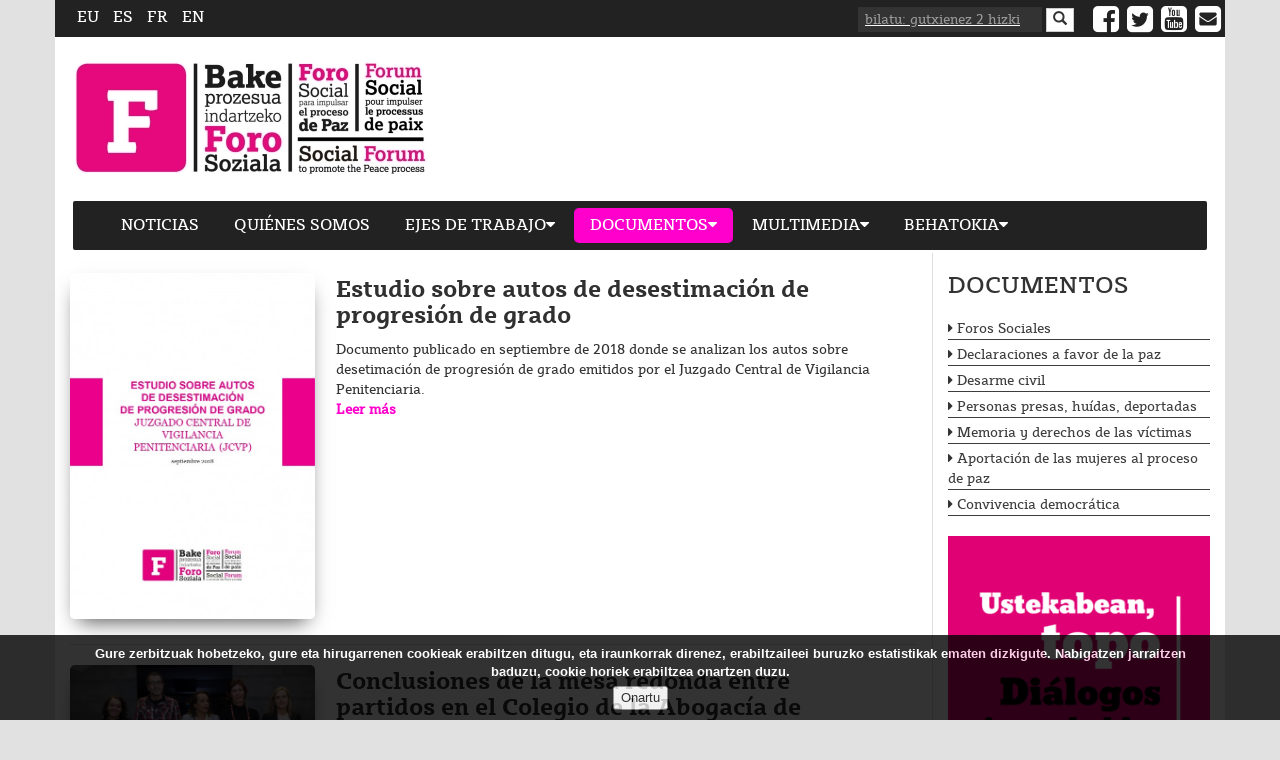

--- FILE ---
content_type: text/html; charset=UTF-8
request_url: http://forosoziala.eus/es/seccion/personas-presas-huidas-deportadas
body_size: 5338
content:
<!DOCTYPE html>

<html lang="eu">

<head>

    <meta charset="utf-8">
    <meta http-equiv="X-UA-Compatible" content="IE=edge">
    <meta name="viewport" content="width=device-width, initial-scale=1">
    <meta name="_token" content="r4kPE8fGiIXcLkvXfFoT9EjIFU9AKDjv011wejbt" />
    <meta name="author" content="Foro Soziala">
    <meta name="description" content="Foro Soziala, Foro Social">
    <meta name="keywords" content="Foro Soziala, bakea, paz, Foro Social">

    
    <link rel="icon" type="image/png" href="/img/favicon.png">

    <title>Foro Soziala </title>

    <!-- Fonts -->
    <link href="http://fonts.googleapis.com/css?family=Cabin:400,400italic,600,600italic,700,700italic" rel="stylesheet">
    <link href="http://fonts.googleapis.com/css?family=Lato:400,400italic,700,700italic" rel="stylesheet">
    <link href="/libs/fontawesome/css/font-awesome.min.css" rel="stylesheet">

    <!-- Styles -->
    <link href="/libs/bootstrap/dist/css/bootstrap.min.css" rel="stylesheet">
    <link href="/libs/fullcalendar/dist/fullcalendar.min.css" rel="stylesheet">
    <link href="/libs/jquery-colorbox/example1/colorbox.css" rel="stylesheet">
    <link href="/css/sybilla_webfontkit/sybilla.css" rel="stylesheet">
    <link href="/css/frontend.css" rel="stylesheet">

    <!--[if lt IE 9]>
        <script src="https://oss.maxcdn.com/html5shiv/3.7.2/html5shiv.min.js"></script>
        <script src="https://oss.maxcdn.com/respond/1.4.2/respond.min.js"></script>
    <![endif]-->
    <script src='https://www.google.com/recaptcha/api.js'></script>
</head>

<body>


<div class="container">
            <div class="navbar navbar-inverse row" style="margin-bottom: 0;background: #222" role="navigation">
        <div class="navbar-header">
            <button type="button" class="navbar-toggle" data-toggle="collapse" data-target="#navbar-collapse-1">
                <span class="sr-only">Abrir men&uacute;</span>
                <span class="icon-bar"></span>
                <span class="icon-bar"></span>
                <span class="icon-bar"></span>
            </button>
            <button class="hidden-md hidden-lg visible-sm visible-xs pull-right search-button"  data-toggle="modal" data-target="#search-modal"><i class="fa fa-search"></i></button>

            <ul class="nav navbar-nav navbar-left hidden-md hidden-lg visible-xs visible-sm lang-switcher">
                
            <li><a href="http://forosoziala.eus/eu/">EU</a></li>
            <li><a href="http://forosoziala.eus/es/seccion/personas-presas-huidas-deportadas">ES</a></li>
            <li><a href="http://forosoziala.eus/fr/">FR</a></li>
            <li><a href="http://forosoziala.eus/en/">EN</a></li>
                </ul>
        </div>

        <div class="navbar-collapse collapse" id="navbar-collapse-1">
            <ul class="nav navbar-nav navbar-left hidden-sm hidden-xs">
                
            <li><a href="http://forosoziala.eus/eu/">EU</a></li>
            <li><a href="http://forosoziala.eus/es/seccion/personas-presas-huidas-deportadas">ES</a></li>
            <li><a href="http://forosoziala.eus/fr/">FR</a></li>
            <li><a href="http://forosoziala.eus/en/">EN</a></li>
                </ul>
            <ul class="nav navbar-nav" id="pages-top-menu">
                            </ul>


            <ul class="nav navbar-nav navbar-right" id="menu-social-buttons">

                <li class="visible-md visible-lg hidden-sm hidden-xs">
                    <form role="search" class="navbar-form navbar-left" accept-charset="UTF-8" action="http://forosoziala.eus/es/buscar" method="GET">
                        <div class="form-group">
                            <input type="text" name="term" min="2" placeholder="bilatu: gutxienez 2 hizki" class="form-control">
                        </div>
                        <button class="btn btn-default" type="submit"><span class="glyphicon glyphicon-search"></span></button>
                    </form>
                </li>



                <li class="hidden-sm hidden-xs"><a target="_blank"  href="https://www.facebook.com/Foro-Soziala-Foro-Social-130530834174952/"><i class="fa fa-facebook-square fa-1-9x social-fb"></i></a></li>

    <li class="hidden-sm hidden-xs"><a target="_blank"  href="https://twitter.com/forosoziala"><i class="fa fa-twitter-square fa-1-9x social-tw"></i></a></li>

    <li class="hidden-sm hidden-xs"><a target="_blank"  href="https://www.youtube.com/channel/UC_hO_X69zqEXdABFTmf-KwA"><i class="fa fa-youtube-square fa-1-9x social-yt"></i></a></li>

    <li class="hidden-sm hidden-xs"><a  href="mailto:info@forosoziala.eus"><i class="fa fa-envelope-square fa-1-9x social-em"></i></a></li>

            </ul>
        </div>
        <!--/.nav-collapse -->
</div><!--/ navbar -->
            <div class="row header-image" >
    <a href="http://forosoziala.eus"><img src="http://forosoziala.eus/img/header.jpg" class="img-responsive" /></a>
        </div>
            <nav class="navbar navbar-inverse navbar-mainmenu row" role="navigation">

        <ul class="hidden-md hidden-lg mobile-social-buttons">
                            <li><a target="_blank"  href="https://www.facebook.com/Foro-Soziala-Foro-Social-130530834174952/"><i class="fa fa-facebook-square social-fb"></i></a></li>
            
                            <li><a target="_blank"  href="https://twitter.com/forosoziala"><i class="fa fa-twitter-square  social-tw"></i></a></li>
            
                            <li><a target="_blank"  href="https://www.youtube.com/channel/UC_hO_X69zqEXdABFTmf-KwA"><i class="fa fa-youtube-square social-yt"></i></a></li>
            
                            <li><a  href="mailto:info@forosoziala.eus"><i class="fa fa-envelope-square  social-em"></i></a></li>
            

        </ul>


        <div class="navbar-header">
            <button type="button" class="navbar-toggle" data-toggle="collapse" data-target="#navbar-collapse-2">
                <span class="sr-only">Nabegazioa ireki</span>
                <span class="icon-bar"></span>
                <span class="icon-bar"></span>
                <span class="icon-bar"></span>
            </button>
        </div>

        <div class="collapse navbar-collapse" id="navbar-collapse-2">

            <ul class="nav navbar-nav atalen-menua">
                                                            <li>
                            <a class="menuko-atal " href="http://forosoziala.eus/es/seccion/noticias">
                                Noticias
                            </a></li>
                                                                                <li>
                            <a class="menuko-atal " href="http://forosoziala.eus/es/pagina/quienes-somos">
                                Qui&eacute;nes somos
                            </a></li>
                                                                                <li class="dropdown">
                            <a  class="dropdown-toggle menuko-atal " data-toggle="dropdown" href="#">
                                Ejes de trabajo<i class="fa fa-caret-down"></i>
                            </a>
                            <ul class="dropdown-menu dropdown-user">
                                                                    <li><a  href="http://forosoziala.eus/es/seccion/desarme-desmovilizacion-y-reintegracion-ddr">Desarme, desmovilizaci&oacute;n y reintegraci&oacute;n (DDR)</a></li>
                                                                    <li><a  href="http://forosoziala.eus/es/seccion/convivencia-y-memoria">Memoria y derechos de las v&iacute;ctimas</a></li>
                                                                    <li><a  href="http://forosoziala.eus/es/seccion/personas-presas-huidas-y-deportadas">Personas presas, hu&iacute;das y deportadas</a></li>
                                                                    <li><a  href="http://forosoziala.eus/es/seccion/contribucion-de-las-mujeres-al-proceso-de-paz">Contribuci&oacute;n de las mujeres al proceso de paz</a></li>
                                                                    <li><a  href="http://forosoziala.eus/es/seccion/aprender-de-otras-experiencias">Aprender de otras experiencias</a></li>
                                                            </ul>
                        </li>
                                                                                <li class="dropdown">
                            <a  class="dropdown-toggle menuko-atal  active " data-toggle="dropdown" href="#">
                                Documentos<i class="fa fa-caret-down"></i>
                            </a>
                            <ul class="dropdown-menu dropdown-user">
                                                                    <li><a  href="http://forosoziala.eus/es/seccion/foros-sociales">Foros Sociales</a></li>
                                                                    <li><a  href="http://forosoziala.eus/es/seccion/declaraciones-a-favor-de-la-paz">Declaraciones a favor de la paz</a></li>
                                                                    <li><a  href="http://forosoziala.eus/es/seccion/desarme">Desarme civil</a></li>
                                                                    <li><a  href="http://forosoziala.eus/es/seccion/personas-presas-huidas-deportadas">Personas presas, hu&iacute;das, deportadas</a></li>
                                                                    <li><a  href="http://forosoziala.eus/es/seccion/memoria-derechos-de-las-victimas">Memoria y derechos de las v&iacute;ctimas</a></li>
                                                                    <li><a  href="http://forosoziala.eus/es/seccion/aportacion-de-las-mujeres-al-proceso-de-paz-1"> Aportaci&oacute;n de las mujeres al proceso de paz</a></li>
                                                                    <li><a  href="http://forosoziala.eus/es/seccion/convivencia-democratica">Convivencia democr&aacute;tica</a></li>
                                                            </ul>
                        </li>
                                                                                <li class="dropdown">
                            <a  class="dropdown-toggle menuko-atal " data-toggle="dropdown" href="#">
                                Multimedia<i class="fa fa-caret-down"></i>
                            </a>
                            <ul class="dropdown-menu dropdown-user">
                                                                    <li><a  href="http://forosoziala.eus/es/seccion/fotografias">Fotograf&iacute;as</a></li>
                                                                    <li><a  href="http://forosoziala.eus/es/seccion/videos">V&iacute;deos</a></li>
                                                            </ul>
                        </li>
                                                                                <li class="dropdown">
                            <a  class="dropdown-toggle menuko-atal " data-toggle="dropdown" href="#">
                                Behatokia<i class="fa fa-caret-down"></i>
                            </a>
                            <ul class="dropdown-menu dropdown-user">
                                                                    <li><a  href="http://forosoziala.eus/es/seccion/datos">Datos</a></li>
                                                                    <li><a  href="http://forosoziala.eus/es/seccion/informes-de-juristas">Informes de juristas</a></li>
                                                                    <li><a  href="http://forosoziala.eus/es/seccion/autos">Autos</a></li>
                                                                    <li><a  href="http://forosoziala.eus/es/seccion/publicaciones">Publicaciones</a></li>
                                                            </ul>
                        </li>
                                                </ul>

        </div>
    </nav>


            <div class="row"><!-- all contents wrapper -->

                <div class="col-md-9 main-block">
                    

    <!-- List template -->

    <div class="contents-block">

                
                    <div class="row">
                                    <div class="col-md-12 p-l-0">
                        <div class="col-md-12 p-l-0">
                                                            <div class="image-content">
                                    <img src="http://forosoziala.eus/files/posts/2020/thumbnails/horizontal-583c34050ef2b8568ead83eaed61da99estudio-sobre-autos-de-desestimacion-de-progresion-de-grado-copia-page-0001jpg.jpg" alt="ESTUDIO SOBRE AUTOS DE DESESTIMACI&Oacute;N DE PROGRESI&Oacute;N DE GRADO copia_page-0001.jpg" width="30%" class="section-main-image">
                                </div>
                            <h3><a href="http://forosoziala.eus/es/estudio-sobre-autos-de-desestimacion-de-progresion-de-grado-1-2">Estudio sobre autos de desestimaci&oacute;n de progresi&oacute;n de grado</a></h3>
                            <p>Documento publicado en septiembre de 2018 donde se analizan los autos sobre desetimación de progresión de grado emitidos por el Juzgado Central de Vigilancia Penitenciaria.<br/><a class="read-more" href="http://forosoziala.eus/es/estudio-sobre-autos-de-desestimacion-de-progresion-de-grado-1-2">Leer más</a></p>
                        </div>
                    </div>
                
            </div>

                    <div class="row">
                                    <div class="col-md-12 p-l-0">
                        <div class="col-md-12 p-l-0">
                                                            <div class="image-content">
                                    <img src="http://forosoziala.eus/files/posts/2020/thumbnails/horizontal-1aaf063b3d6358938fda212417f31ed9img75jpg.jpg" alt="img75.jpg" width="30%" class="section-main-image">
                                </div>
                            <h3><a href="http://forosoziala.eus/es/conclusiones-de-la-mesa-redonda-entre-partidos-en-el-colegio-de-la-abogacia-de-bizkaia">Conclusiones de la mesa redonda entre partidos en el Colegio de la Abogac&iacute;a de Bizkaia</a></h3>
                            <p>Documento que recoge los consensos y disensos detectados en la mesa redonda celebrada el 20 de noviembre del 2018  entre las y los representantes  de los partidos EAJ-PNV, EH Bildu, Elkarrekin Podemos y PSE-EE sobre política penitenciaria.<br/><a class="read-more" href="http://forosoziala.eus/es/conclusiones-de-la-mesa-redonda-entre-partidos-en-el-colegio-de-la-abogacia-de-bizkaia">Leer más</a></p>
                        </div>
                    </div>
                
            </div>

                    <div class="row">
                                    <div class="col-md-12 p-l-0">
                        <div class="col-md-12 p-l-0">
                                                            <div class="image-content">
                                    <img src="http://forosoziala.eus/files/posts/2020/thumbnails/horizontal-fb067915425302e0cdaf15843e5795c9img-3909-minjpg.jpg" alt="IMG_3909-min.JPG" width="30%" class="section-main-image">
                                </div>
                            <h3><a href="http://forosoziala.eus/es/ponencia-sobre-la-reintegracion-en-el-caso-vasco-presentada-en-la-conferencia-semana-de-la-paz-de-ginebra">Ponencia sobre la reintegraci&oacute;n en el caso vasco presentada en la conferencia Semana de la Paz de Ginebra</a></h3>
                            <p>Ponencia presentada el 4 de noviembre del 2019 en la mesa redonda “Viajes a la paz: la reintegración de ex combatientes en Europa y más allá”, organizada por el Programa de Naciones Unidas para el Desarrollo, durante la Semana de la Paz de Ginebra, que se organiza anualmente en la sede de las Naciones Unidas.<br/><a class="read-more" href="http://forosoziala.eus/es/ponencia-sobre-la-reintegracion-en-el-caso-vasco-presentada-en-la-conferencia-semana-de-la-paz-de-ginebra">Leer más</a></p>
                        </div>
                    </div>
                
            </div>

                    <div class="row">
                                    <div class="col-md-12 p-l-0">
                        <div class="col-md-12 p-l-0">
                                                            <div class="image-content">
                                    <img src="http://forosoziala.eus/files/posts/2020/thumbnails/horizontal-b4a2c32642d00bb6a0df104272220795informe-periodo-07-2018-11-2019-pages-to-jpg-0001jpg.jpg" alt="Informe Periodo 07 2018- 11 2019_pages-to-jpg-0001.jpg" width="30%" class="section-main-image">
                                </div>
                            <h3><a href="http://forosoziala.eus/es/avances-atascos-y-retrocesos-en-politica-penitenciaria">Avances, atascos y retrocesos en pol&iacute;tica penitenciaria</a></h3>
                            <p>Informe que recoge los datos relativos al periodo julio 2018-noviembre 2019<br/><a class="read-more" href="http://forosoziala.eus/es/avances-atascos-y-retrocesos-en-politica-penitenciaria">Leer más</a></p>
                        </div>
                    </div>
                
            </div>

                    <div class="row">
                                    <div class="col-md-12 p-l-0">
                        <div class="col-md-12 p-l-0">
                                                            <div class="image-content">
                                    <img src="http://forosoziala.eus/files/posts/2020/thumbnails/horizontal-7401a540fffc6c785760e92b26a04d26unnamedjpg.jpg" alt="unnamed.jpg" width="30%" class="section-main-image">
                                </div>
                            <h3><a href="http://forosoziala.eus/es/articulo-el-covid-19-es-una-cuestion-de-derechos-humanos-en-las-carceles">Art&iacute;culo: &ldquo;El Covid-19 es una cuesti&oacute;n de derechos humanos en las c&aacute;rceles&rdquo;</a></h3>
                            <p>Artículo firmado por 98 personalidades a nivel internacional el 18 de mayo del 2020 reclamando la puesta en libertad humanitaria de las personas presas más vulnerables.<br/><a class="read-more" href="http://forosoziala.eus/es/articulo-el-covid-19-es-una-cuestion-de-derechos-humanos-en-las-carceles">Leer más</a></p>
                        </div>
                    </div>
                
            </div>

                    <div class="row">
                                    <div class="col-md-12 p-l-0">
                        <div class="col-md-12 p-l-0">
                                                            <div class="image-content">
                                    <img src="http://forosoziala.eus/files/posts/2020/thumbnails/horizontal-1267ee0a3b3a54d3786067ce8d8f7e65ee50a966eba5eed114932739c48a216fcav-texto-sindicatos-13-06-2018pdf-page-0001jpg.jpg" alt="ee50a966eba5eed114932739c48a216fcav-texto-sindicatos-13-06-2018pdf_page-0001.jpg" width="30%" class="section-main-image">
                                </div>
                            <h3><a href="http://forosoziala.eus/es/declaraciones-de-los-sindicatos">Declaraciones de los sindicatos</a></h3>
                            <p>Declaraciones suscritas por los sindicatos de la CAV y Navarra reclamando el fin de la excepcionalidad penitenciaria<br/><a class="read-more" href="http://forosoziala.eus/es/declaraciones-de-los-sindicatos">Leer más</a></p>
                        </div>
                    </div>
                
            </div>

                    <div class="row">
                                    <div class="col-md-12 p-l-0">
                        <div class="col-md-12 p-l-0">
                                                            <div class="image-content">
                                    <img src="http://forosoziala.eus/files/posts/2021/thumbnails/horizontal-48f6e59f7512f56eb8506cfa3d45c7a73b50fb0bca2635ee9fc769edf9baa620analisis-personas-presos-castpdf-page-0001jpg.jpg" alt="3b50fb0bca2635ee9fc769edf9baa620analisis-personas-presos-castpdf_page-0001.jpg" width="30%" class="section-main-image">
                                </div>
                            <h3><a href="http://forosoziala.eus/es/analisis-sobre-avances-bloqueos-y-retrocesos-en-la-resolucion-de-la-cuestion-de-las-personas-presas-1">An&aacute;lisis sobre avances, bloqueos y retrocesos en la resoluci&oacute;n de la cuesti&oacute;n de las personas presas</a></h3>
                            <p>Documento presentado en enero de 2021.<br/><a class="read-more" href="http://forosoziala.eus/es/analisis-sobre-avances-bloqueos-y-retrocesos-en-la-resolucion-de-la-cuestion-de-las-personas-presas-1">Leer más</a></p>
                        </div>
                    </div>
                
            </div>

                    <div class="row">
                                    <div class="col-md-12 p-l-0">
                        <div class="col-md-12 p-l-0">
                                                            <div class="image-content">
                                    <img src="http://forosoziala.eus/files/posts/2021/thumbnails/horizontal-62714958e7bfaf61d6050520bd7f85e2informe-cas-page-0001jpg.jpg" alt="Informe_CAS_page-0001.jpg" width="30%" class="section-main-image">
                                </div>
                            <h3><a href="http://forosoziala.eus/es/balance-de-la-primera-fase-del-cambio-de-politica-penitenciaria">Balance de la primera fase del cambio de pol&iacute;tica penitenciaria</a></h3>
                            <p>Informe publicado el 31 de mayo de 2021.<br/><a class="read-more" href="http://forosoziala.eus/es/balance-de-la-primera-fase-del-cambio-de-politica-penitenciaria">Leer más</a></p>
                        </div>
                    </div>
                
            </div>

        
        <div class="clearfix"></div>

    </div>

<!-- Grid template -->

    <p></p>




                </div>

                <div class="col-md-3 sidebar-block">
                                            <h3>DOCUMENTOS</h3>
<ul class="right-menu-list">
        <li>
        <i class="fa fa-caret-right"></i>
        <a href="http://forosoziala.eus/es/seccion/foros-sociales">Foros Sociales</a>
                <ul class="right-submenu-list">
                    </ul>
            </li>
        <li>
        <i class="fa fa-caret-right"></i>
        <a href="http://forosoziala.eus/es/seccion/declaraciones-a-favor-de-la-paz">Declaraciones a favor de la paz</a>
                <ul class="right-submenu-list">
                    </ul>
            </li>
        <li>
        <i class="fa fa-caret-right"></i>
        <a href="http://forosoziala.eus/es/seccion/desarme">Desarme civil</a>
                <ul class="right-submenu-list">
                    </ul>
            </li>
        <li>
        <i class="fa fa-caret-right"></i>
        <a href="http://forosoziala.eus/es/seccion/personas-presas-huidas-deportadas">Personas presas, hu&iacute;das, deportadas</a>
                <ul class="right-submenu-list">
                    </ul>
            </li>
        <li>
        <i class="fa fa-caret-right"></i>
        <a href="http://forosoziala.eus/es/seccion/memoria-derechos-de-las-victimas">Memoria y derechos de las v&iacute;ctimas</a>
                <ul class="right-submenu-list">
                    </ul>
            </li>
        <li>
        <i class="fa fa-caret-right"></i>
        <a href="http://forosoziala.eus/es/seccion/aportacion-de-las-mujeres-al-proceso-de-paz-1"> Aportaci&oacute;n de las mujeres al proceso de paz</a>
                <ul class="right-submenu-list">
                    </ul>
            </li>
        <li>
        <i class="fa fa-caret-right"></i>
        <a href="http://forosoziala.eus/es/seccion/convivencia-democratica">Convivencia democr&aacute;tica</a>
                <ul class="right-submenu-list">
                    </ul>
            </li>
    </ul>
                    

                        <!-- Banner -->
        <div class="widget-wrapper">
            <a href="http://forosoziala.eus/es/seccion/dialogos-improbables" target="_blank"><img src="http://forosoziala.eus/files/documents/2021/0e6a85a8b65d1e18f83978e27be39bd5ustekabean-topo-elebgif.gif" width="100%"></a>
        </div>

    
    
    
    
    
    
    
        

    
            <!-- Banner -->
        <div class="widget-wrapper">
            <a href="https://justiziafeminista.eus/" target="_blank"><img src="http://forosoziala.eus/files/documents/2020/6a9900569adb4754a514f3183999bf4dgogoetabide-feminista-casgif.gif" width="100%"></a>
        </div>

    
    
    
    
    
    
    
        

    
            <!-- Banner -->
        <div class="widget-wrapper">
            <a href="http://forosoziala.eus/es/seccion/foro-social-de-navarra" target="_blank"><img src="http://forosoziala.eus/files/documents/2020/546b94c0f58eba8cf1ce423b070a26a6nafarroa-fsgif.gif" width="100%"></a>
        </div>

    
    
    
    
    
    
    
        

            <!-- HTML -->
        <div class="widget-wrapper">

                            <h3>Twitter</h3>
            
            <div class="widget">
                <a class="twitter-timeline" data-height="500" data-theme="light" href="https://twitter.com/ForoSoziala?ref_src=twsrc%5Etfw">Tweets by ForoSoziala</a> <script async src="https://platform.twitter.com/widgets.js" charset="utf-8"></script> 
            </div>

        </div>

    
    
    
    
    
    
    
    
        

            <!-- HTML -->
        <div class="widget-wrapper">

                            <h3>Facebook</h3>
            
            <div class="widget">
                <div class="fb-page" data-href="https://www.facebook.com/ForoSozial/" data-tabs="timeline" data-width="" data-height="" data-small-header="false" data-adapt-container-width="true" data-hide-cover="false" data-show-facepile="true"><blockquote cite="https://www.facebook.com/ForoSozial/" class="fb-xfbml-parse-ignore"><a href="https://www.facebook.com/ForoSozial/">Foro Soziala / Foro Social</a></blockquote></div>
            </div>

        </div>

    
    
    
    
    
    
    
    
        


                </div>
            </div><!--//END all contents wrapper -->

    <div class="clearfix"></div>

    <nav class="navbar navbar-inverse row footer" >

<!-- Address -->
    <div class="col-lg-8 col-md-8 col-sm-12 col-lg-offset-2 col-md-offset-2 text-center">
        <p>Foro Sozial Iraunkorra - Foro Social Permanente,  &nbsp;&nbsp;|&nbsp;&nbsp; Tel.  &nbsp;&nbsp;|&nbsp;&nbsp; info@forosoziala.eus</p>
        <ul id="footer-page-list">
                    </ul>
    </div>

    <div class="col-lg-2 col-md-2 col-sm-12 text-center">
        <img src="/img/footer_logo.png" style="max-height: 70px"/>
    </div>

    <div class="clearfix"></div>

</nav>



</div><!--//END all main structure wrapper container -->

<!-- Search modal -->
<div class="modal fade" id="search-modal" tabindex="-1" role="dialog" aria-labelledby="myModalLabel">
    <div class="modal-dialog" role="document">
        <div class="modal-content">

            <form method="GET" action="http://forosoziala.eus/es/buscar" accept-charset="UTF-8" role="search">

                <div class="modal-body">

                    <div class="form-group">
                        <input class="form-control" placeholder="gutxienez 2 hizki" min="2" name="term" type="text">
                    </div>

                    <button type="submit" class="btn btn-primary">Bilatu</button>

                </div>

            </form>

        </div>
    </div>
</div>




<!-- Scripts -->
<script src="/libs/jquery/dist/jquery.min.js"></script>
<script src="/libs/bootstrap/dist/js/bootstrap.min.js"></script>
<script src="/libs/jquery-colorbox/jquery.colorbox-min.js"></script>
<script src="/libs/moment/min/moment.min.js"></script>
<script src="/libs/fullcalendar/dist/fullcalendar.min.js"></script>
<script src="/libs/jquery.cookiesdirective.js"></script>
<script src="/js/front.js"></script>


</body>

</html>

--- FILE ---
content_type: text/css
request_url: http://forosoziala.eus/css/sybilla_webfontkit/sybilla.css
body_size: 235
content:
/*! Generated by Font Squirrel (https://www.fontsquirrel.com) on February 8, 2018 */



@font-face {
    font-family: 'sybillapro-regulauploadedfile';
    src: url('sybillapro-regular-webfont.woff2') format('woff2'),
         url('sybillapro-regular-webfont.woff') format('woff');
    font-weight: normal;
    font-style: normal;

}




@font-face {
    font-family: 'sybillapro-bolduploaded_file';
    src: url('sybillapro-bold-webfont.woff2') format('woff2'),
         url('sybillapro-bold-webfont.woff') format('woff');
    font-weight: normal;
    font-style: normal;

}

--- FILE ---
content_type: text/css
request_url: http://forosoziala.eus/css/frontend.css
body_size: 25400
content:
.no-p {
  padding: 0; }

.p-l-0 {
  padding-left: 0; }

.mt5 {
  margin-top: 5px; }

.mt10 {
  margin-top: 10px; }

.mt20 {
  margin-top: 20px; }

.bordered-left-low {
  border-left: 1px solid #fff; }

body {
  background: #e2e1e1;
  font-family: 'sybillapro-regulauploadedfile'; }

@media (min-width: 768px) and (max-width: 992px) {
  .contents-block-grid .col-sm-12,
  .contents-block-grid .col-xs-12 {
    margin-bottom: 5px; } }

@media (max-width: 768px) {
  .contents-block-grid .col-sm-12,
  .contents-block-grid .col-xs-12 {
    margin-bottom: 5px; } }

.container {
  background: #fff; }

@media (min-width: 768px) and (max-width: 992px) {
  .sidebar-block {
    margin-top: 60px; } }

@media (max-width: 768px) {
  .sidebar-block {
    margin-top: 60px; } }

.tb_zintilo {
  background: #FF00CC;
  color: #FFFFFF;
  padding: 5px;
  margin-top: 5px;
  border-radius: 2px; }

h2.section-title {
  background: #000000;
  color: #fff;
  font-size: 25px;
  padding: 3px 0 5px 5px;
  margin-top: 20px; }

.fa-1-9x {
  font-size: 1.9em; }

.gallery {
  margin-top: 20px; }
  .gallery .group {
    margin-bottom: 5px; }
  .gallery .caption {
    padding: 0;
    margin: 0;
    color: #7d7d7d; }

ul.files {
  margin-top: 20px;
  padding: 0;
  list-style: none; }
  ul.files li {
    margin-bottom: 5px; }
    ul.files li a {
      font-size: 20px;
      color: #3D3D3D; }
      ul.files li a:hover {
        text-decoration: none;
        color: #FF00CC; }

ul.right-menu-list {
  margin-top: 20px;
  padding: 0;
  list-style: none; }
  ul.right-menu-list li {
    margin-bottom: 5px;
    border-bottom: 1px solid #3D3D3D; }
    ul.right-menu-list li a {
      font-size: 14px;
      color: #3D3D3D; }
      ul.right-menu-list li a:hover {
        text-decoration: none;
        color: #FF00CC; }

ul.right-submenu-list {
  margin-left: 15px;
  padding: 0;
  list-style: none; }
  ul.right-submenu-list li {
    margin-bottom: 5px;
    padding-left: 10px;
    background: #bfbfbf;
    border: none; }
    ul.right-submenu-list li a {
      font-size: 14px;
      color: #3D3D3D; }
      ul.right-submenu-list li a:hover {
        text-decoration: none;
        color: #FF00CC; }

#search-modal .btn {
  background: #7D7D7D;
  color: #fff;
  border-color: #7D7D7D;
  border-radius: 0;
  font-weight: bold;
  margin-top: 5px; }

#search-modal .form-control {
  border: 2px solid #7D7D7D;
  border-radius: 0; }

.modal {
  z-index: 99999999999999; }

#contact-alerts-hidden {
  display: none; }

#notification-message {
  display: none; }

ul.pager {
  text-align: right; }
  ul.pager li > a {
    border-radius: 0;
    color: #000000; }
  ul.pager li > span {
    border-radius: 0; }

.pagination {
  float: right; }
  .pagination li a {
    color: #000000; }
  .pagination > .active > span {
    background: #000000;
    color: #fff;
    border-color: #000000; }

.pagination-wrapper {
  text-align: right; }

.form-control {
  border-radius: 0; }

.btn {
  border-radius: 0; }

@media (min-width: 992px) and (max-width: 1200px) {
  .filter-button {
    margin-top: 5px; } }

@media (min-width: 1200px) {
  .filter-button {
    margin-top: 5px; } }

@media (max-width: 768px) {
  .filter-menu-btn {
    width: 100%;
    display: block;
    margin-top: 6px; } }

fieldset {
  border: 1px solid #ccc;
  margin: 15px 0;
  min-width: 0;
  padding: 0 10px 5px; }
  fieldset .conditions {
    font-size: 11px;
    color: #444; }

legend {
  border-bottom: 0;
  font-size: 18px;
  margin-bottom: 10px;
  padding: 7px 0 0;
  width: inherit; }

.carousel-caption {
  left: 0;
  padding-bottom: 24px;
  right: 0; }

.carousel-caption {
  background: #000 none repeat scroll 0 0;
  bottom: 0;
  color: #fff;
  left: 0;
  padding: 12px 3px 24px;
  position: absolute;
  right: 0;
  text-align: center;
  text-shadow: 0 1px 2px rgba(0, 0, 0, 0.6);
  width: 100%;
  z-index: 10;
  opacity: 0.7; }
  .carousel-caption a {
    color: inherit;
    text-decoration: none; }
    .carousel-caption a:hover {
      text-decoration: underline;
      color: #ccc; }

.carousel-indicators {
  bottom: 0;
  margin-bottom: 1px;
  left: 0;
  list-style: outside none none;
  margin-left: 0;
  padding-left: 0;
  position: absolute;
  text-align: center;
  width: 100%;
  z-index: 15; }

.social-entry {
  margin-top: 20px;
  float: left;
  width: auto; }
  .social-entry .links-entry {
    margin-top: 40px;
    background: #F7F7F7;
    padding: 5px 5px; }
  .social-entry h4 {
    color: #156102;
    font-size: 1.5em;
    font-weight: bold;
    text-align: center; }
  .social-entry a {
    font-style: italic; }
    .social-entry a:hover {
      color: #156102; }
  .social-entry ul {
    list-style: none;
    padding: 0; }
  .social-entry .btn-share-whatsapp {
    background: green;
    color: #ffffff; }

.navbar-inverse {
  border: none; }

.nav-tabs {
  border-bottom: 1px solid #c52c66; }

.nav-tabs > li.active > a,
.nav-tabs > li.active > a:hover,
.nav-tabs > li.active > a:focus {
  background-color: #c52c66;
  color: #fff; }

.nav-tabs > li.active .badge.comments-total {
  color: #333;
  background-color: #fff; }

.nav-tabs > li .badge.comments-total {
  color: #fff;
  background-color: #c52c66; }

.navbar-nav > li > a.menuko-atal {
  padding: 5px 10px 0 10px;
  border-radius: 5px;
  margin-right: 3px; }

.navbar-nav > li > a.menuko-atal:hover {
  background: #FF00CC; }

.lang-switcher {
  margin-left: 10px; }
  .lang-switcher li {
    float: left;
    padding: 0 0 0 10px;
    margin: 0; }
    .lang-switcher li a {
      padding: 0;
      margin: 0; }

.nav.navbar-nav.atalen-menua {
  margin-left: 10px; }
  @media (min-width: 1200px) {
    .nav.navbar-nav.atalen-menua {
      margin-left: 10px; } }
  @media only screen and (-webkit-min-device-pixel-ratio: 2), only screen and (min--moz-device-pixel-ratio: 2), only screen and (min-device-pixel-ratio: 2), only screen and (min-resolution: 192dpi), only screen and (min-resolution: 2dppx) {
    .nav.navbar-nav.atalen-menua {
      margin-left: 10px; } }
  @media (min-width: 992px) and (max-width: 1200px) {
    .nav.navbar-nav.atalen-menua {
      margin-left: 10px; } }
  .nav.navbar-nav.atalen-menua a {
    font-size: 16px;
    padding: 6px 16px 6px; }
    @media (min-width: 992px) and (max-width: 1200px) {
      .nav.navbar-nav.atalen-menua a {
        padding: 4px 10px 4px; } }
    @media only screen and (-webkit-min-device-pixel-ratio: 2), only screen and (min--moz-device-pixel-ratio: 2), only screen and (min-device-pixel-ratio: 2), only screen and (min-resolution: 192dpi), only screen and (min-resolution: 2dppx) {
      .nav.navbar-nav.atalen-menua a {
        padding: 4px 10px 4px; } }
    @media (max-width: 768px) {
      .nav.navbar-nav.atalen-menua a {
        padding: 16px 12px 6px;
        text-transform: uppercase;
        text-align: center; } }
    .nav.navbar-nav.atalen-menua a.active {
      background-color: #FF00CC; }

.navbar-inverse .navbar-nav > li > a {
  color: #fff;
  text-transform: uppercase; }

.navbar-inverse .navbar-nav > .open > a:focus,
.navbar-inverse .navbar-nav > .open > a:hover {
  color: #fff;
  background-color: #FF00CC;
  text-transform: uppercase; }

.menuko-atal {
  text-transform: uppercase;
  font-size: 14px;
  font-weight: 300; }

.navbar-nav > li > a.menuko-hizkuntza {
  padding: 5px 6px 0px 10px;
  text-decoration: underline; }

/* variables */
.navbar {
  min-height: 30px;
  border-radius: 0; }

.navbar-custom {
  background-color: #333;
  margin: 0; }

.navbar-custom .navbar-brand {
  color: #fff; }

.navbar-custom .navbar-brand:hover, .navbar-custom .navbar-brand:focus {
  background-color: transparent;
  color: #fcfcfc; }

.navbar-custom .navbar-text {
  color: #fff; }

.navbar-custom .navbar-nav > li > a {
  color: #fff;
  font-weight: 300; }

.navbar-custom .navbar-nav > li > a:hover, .navbar-custom .navbar-nav > li > a:focus {
  background-color: transparent;
  color: #fcfcfc; }

.navbar-custom .navbar-nav > .active > a, .navbar-custom .navbar-nav > .active > a:focus, .navbar-custom .navbar-nav > .active > a:hover {
  color: #fcfcfc; }

.navbar-custom .navbar-nav > .disabled > a, .navbar-custom .navbar-nav > .disabled > a:hover, .navbar-custom .navbar-nav > .disabled > a:focus {
  background-color: transparent;
  color: #fcfcfc; }

.navbar-custom .navbar-toggle {
  border-color: #ddd; }

.navbar-custom .navbar-toggle:hover, .navbar-custom .navbar-toggle:focus {
  background-color: #ddd; }

.navbar-custom .navbar-toggle .icon-bar {
  background-color: #888888; }

.navbar-custom .navbar-nav > .open > a, .navbar-custom .navbar-nav > .open > a:hover, .navbar-custom .navbar-nav > .open > a:focus {
  background-color: #fff;
  color: #333; }

@media (max-width: 767px) {
  .navbar-custom .navbar-nav .open .dropdown-menu > li > a {
    color: #333; }
  .navbar-custom .navbar-nav .open .dropdown-menu > li > a:hover, .navbar-custom .navbar-nav .open .dropdown-menu > li > a:focus {
    background-color: transparent;
    color: #333; }
  .navbar-custom .navbar-nav .open .dropdown-menu > .active > a, .navbar-custom .navbar-nav .open .dropdown-menu > .active > a:hover, .navbar-custom .navbar-nav .open .dropdown-menu > .active > a:focus {
    background-color: #e7e7e7;
    color: #333; }
  .navbar-custom .navbar-nav .open .dropdown-menu > .disabled > a, .navbar-custom .navbar-nav .open .dropdown-menu > .disabled > a:hover, .navbar-custom .navbar-nav .open .dropdown-menu > .disabled > a:focus {
    background-color: transparent;
    color: #333; }
  #menu-social-buttons > li {
    float: left; } }

.navbar-custom .navbar-link {
  color: #777; }

.navbar-custom .navbar-link:hover {
  color: #333; }

.navbar-custom .btn-link {
  color: #777; }

.navbar-custom .btn-link:hover, .navbar-custom .btn-link:focus {
  color: #333; }

.navbar-brand {
  float: left;
  font-size: 16px;
  height: 35px;
  line-height: 20px;
  padding: 15px;
  font-family: helvetica, serif;
  font-weight: 300;
  color: #FFFFFF !important; }

@media (min-width: 768px) {
  .navbar-nav > li > a {
    font-size: 16px;
    padding: 6px 7px 0;
    text-transform: uppercase;
    line-height: 23px; }
  .navbar-brand {
    float: left;
    font-size: 16px;
    height: 35px;
    line-height: 20px;
    padding: 10px;
    font-family: helvetica, serif;
    color: #FFFFFF !important; } }

@media (min-width: 970px) {
  #pages-top-menu {
    min-width: 25%; } }

@media (min-width: 1170px) {
  #pages-top-menu {
    min-width: 52%; } }

.header-image {
  /*background-image: url('/img/header.jpg');*/
  background-repeat: no-repeat;
  background-position: left;
  padding: 5px;
  /*min-height: 210px;*/ }
  @media (min-width: 768px) and (max-width: 992px) {
    .header-image {
      background-image: none;
      min-height: 140px; } }
  @media (max-width: 768px) {
    .header-image {
      background-image: none;
      min-height: 140px; } }

.logo-image {
  margin-left: 15%;
  margin-top: 5px;
  width: 72%; }

.logo-box {
  margin-top: 0;
  background: #fff;
  opacity: 0.8;
  min-height: 239px;
  padding: 5px 0;
  margin-left: 25px;
  width: 14%; }
  @media (min-width: 768px) and (max-width: 992px) {
    .logo-box {
      background: none;
      opacity: 1;
      min-height: 140px;
      margin-left: 33%;
      width: 33%; } }
  @media (max-width: 768px) {
    .logo-box {
      background: none;
      opacity: 1;
      min-height: 140px;
      margin-left: 33%;
      width: 33%; } }
  .logo-box .company-name {
    font-size: 16px;
    font-weight: bold;
    padding: 0;
    text-align: center;
    margin-top: 10px;
    color: #000;
    margin-bottom: 0;
    text-transform: uppercase; }
    .logo-box .company-name a {
      color: inherit; }
    .logo-box .company-name a:hover {
      text-decoration: none; }

.mobile-social-buttons {
  margin: 0;
  padding: 0;
  list-style: none;
  width: auto; }
  .mobile-social-buttons li {
    float: left;
    margin-left: 4px;
    margin-top: 8px;
    padding: 2px; }
    .mobile-social-buttons li a {
      color: #fff;
      font-size: 1.5em; }
    .mobile-social-buttons li a:hover {
      text-decoration: none; }

/* NAV-BAR FORM */
.navbar-form {
  margin-top: 7px;
  margin-bottom: 0px; }

.navbar-form .form-control {
  height: 25px;
  padding: 2px 7px;
  color: white;
  border: none;
  background-color: #333;
  background-image: none;
  text-decoration: underline;
  border-radius: 0px;
  box-shadow: none;
  transition: 0;
  width: 184px; }

.navbar .navbar-form button {
  padding: 1px 6px; }

.navbar-form .form-control ::-webkit-input-placeholder,
.navbar-form .form-control ::-moz-placeholder,
.navbar-form .form-control ::-moz-placeholder,
.navbar-form .form-control ::-ms-input-placeholder {
  color: #ccc; }

#menu-social-buttons > li > a {
  padding: 4px 4px 0; }

#menu-social-buttons > li > button {
  padding: 4px 4px 0; }

.search-button {
  margin: 9px 4px;
  padding: 4px; }

.dropdown-menu > li > a {
  text-transform: uppercase; }

.navbar-mainmenu {
  margin: 0.2em;
  background: #222;
  padding: 7px;
  border-radius: 2px; }

.footer {
  margin-top: 15px;
  margin-bottom: 0;
  padding: 10px; }
  .footer p {
    color: #fff;
    font-weight: bold;
    margin-bottom: 5px;
    margin-top: 15px; }

#footer-page-list {
  display: -ms-flexbox;
  display: flex;
  margin: 1em 0 0 0;
  padding: 0;
  -ms-flex-pack: center;
  justify-content: center;
  list-style: none;
  font-size: 16px;
  font-weight: bold; }
  #footer-page-list li {
    padding: 0 1rem;
    float: left;
    text-transform: uppercase; }
    #footer-page-list li a {
      color: #fff; }
      #footer-page-list li a:hover, #footer-page-list li a:focus {
        text-decoration: underline; }

.footer-nav {
  margin-bottom: 0; }

#cookiesdirective input {
  color: #000000; }

.main-block {
  border-right: #ddd 1px solid; }

.contents-block {
  margin-top: 20px; }
  .contents-block small {
    font-size: 15px;
    color: #7D7D7D; }
  .contents-block h3 {
    margin: 5px 0 10px;
    font-family: 'sybillapro-bolduploaded_file'; }
    .contents-block h3 a {
      color: #303030; }
      .contents-block h3 a:hover {
        text-decoration: none;
        color: #FF00CC;
        /*opacity: .8;*/ }
  .contents-block li h3 {
    margin: 5px 0 10px;
    font-family: 'sybillapro-bolduploaded_file'; }
    .contents-block li h3 a {
      color: #303030; }
      .contents-block li h3 a:hover {
        text-decoration: none;
        color: #FF00CC;
        /*opacity: .8;*/ }
  .contents-block .row {
    margin: 0 0 20px;
    padding-bottom: 25px;
    border-bottom: 1px solid #DDDCDA; }
  .contents-block .read-more {
    color: #FF00CC;
    font-weight: bold; }

.contents-block-grid .row {
  margin-bottom: 10px; }

.contents-block-grid .title-wrapper {
  background: rgba(0, 0, 0, 0.8);
  position: absolute;
  bottom: 10px;
  padding: 4px;
  margin-right: 15px; }
  .contents-block-grid .title-wrapper small {
    font-size: 15px;
    color: #7D7D7D; }
  .contents-block-grid .title-wrapper h3 {
    margin: 0;
    font-family: 'sybillapro-bolduploaded_file'; }
    .contents-block-grid .title-wrapper h3 a {
      color: #fff; }
      .contents-block-grid .title-wrapper h3 a:hover {
        text-decoration: none; }

.highlighted-block {
  margin-top: 20px; }
  .highlighted-block small {
    font-size: 15px;
    color: #7D7D7D; }
  .highlighted-block h3 {
    margin: 5px 0 10px;
    font-size: 30px; }
    .highlighted-block h3 a {
      color: #000; }
      .highlighted-block h3 a:hover {
        text-decoration: none;
        opacity: .8; }
  .highlighted-block .row {
    margin: 0 0 20px;
    padding: 10px 0;
    background: #DDDCDA; }

.image-content {
  border-radius: 5px;
  float: left;
  margin: 0 1.5em 0 0;
  width: 30%;
  overflow: hidden;
  border-radius: 5px;
  box-shadow: 0 10px 20px -8px rgba(0, 0, 0, 0.7); }

.image-content:hover img {
  transform: scale(1.1); }

.image-content img {
  max-width: 100%;
  transition: all 0.3s; }

.section-main-image {
  width: 100%; }

.schedule-wrapper {
  margin-bottom: 20px; }
  .schedule-wrapper h2 {
    color: #000000; }
  .schedule-wrapper .schedule {
    background: #898989;
    color: #fff;
    font-size: 20px;
    text-align: center; }
    .schedule-wrapper .schedule h4 {
      font-size: 25px; }
      .schedule-wrapper .schedule h4 a {
        color: #fff; }
        .schedule-wrapper .schedule h4 a:hover {
          text-decoration: none; }

.widget-wrapper {
  margin-top: 20px;
  margin-bottom: 5px; }
  .widget-wrapper h3 {
    background: none;
    border-bottom: #222 3px solid;
    color: #222;
    font-size: 22px;
    padding: 3px 0 5px 5px;
    margin-top: 0;
    margin-bottom: 0; }
    .widget-wrapper h3 a {
      color: #fff;
      text-decoration: none; }
    .widget-wrapper h3 a:hover {
      text-decoration: none; }
  .widget-wrapper .display-all {
    background: #222;
    color: #fff;
    padding: 2px 0 3px 3px;
    margin: -10px; }
    .widget-wrapper .display-all a {
      color: inherit; }
    .widget-wrapper .display-all a:hover {
      text-decoration: none; }
  .widget-wrapper .widget {
    border: none;
    padding: 10px; }
    .widget-wrapper .widget a.answer-link {
      margin-top: 15px;
      color: #333; }
    .widget-wrapper .widget iframe {
      width: 100%; }
    .widget-wrapper .widget ul.event-list {
      padding: 0;
      list-style: none; }
      .widget-wrapper .widget ul.event-list li {
        border-bottom: 1px solid #7E7E7E;
        margin-bottom: 10px; }
        .widget-wrapper .widget ul.event-list li:last-child {
          border: 0; }
        .widget-wrapper .widget ul.event-list li .dates {
          background: #222;
          color: #fff;
          display: inline-block;
          margin-bottom: 5px;
          margin-left: -10px;
          padding: 0 4px;
          text-transform: uppercase; }
        .widget-wrapper .widget ul.event-list li .time-place {
          color: #7D7D7D;
          font-weight: bold; }
        .widget-wrapper .widget ul.event-list li h4.title {
          margin: 5px 0 10px;
          font-size: 22px; }
          .widget-wrapper .widget ul.event-list li h4.title a {
            color: #303030; }
            .widget-wrapper .widget ul.event-list li h4.title a:hover {
              text-decoration: none;
              opacity: .8; }
    .widget-wrapper .widget ul.links {
      list-style: none;
      padding-left: 2px; }
      .widget-wrapper .widget ul.links li {
        font-size: 18px;
        font-weight: 600;
        padding: 3px 0px; }
        .widget-wrapper .widget ul.links li a {
          color: #156102; }
    .widget-wrapper .widget ul.document-list {
      padding: 0;
      list-style: none; }
      .widget-wrapper .widget ul.document-list li {
        display: -ms-flexbox;
        display: flex;
        -ms-flex-align: center;
        align-items: center;
        border-bottom: 1px solid #DDDCDA;
        margin-bottom: 10px;
        min-height: 60px; }
        .widget-wrapper .widget ul.document-list li:last-child {
          border: 0; }
        .widget-wrapper .widget ul.document-list li:hover {
          opacity: .8; }
        .widget-wrapper .widget ul.document-list li i {
          font-size: 30px; }
        .widget-wrapper .widget ul.document-list li h4 {
          margin: 0 0 10px;
          font-size: 20px; }
          .widget-wrapper .widget ul.document-list li h4 a {
            color: #303030; }
            .widget-wrapper .widget ul.document-list li h4 a:hover {
              text-decoration: none; }
  .widget-wrapper .with-borders {
    border: #ddd 1px solid !important; }

.calendar {
  width: 100%;
  margin: 0 auto;
  font-size: 10px;
  padding: 5px 1px; }

.fc-toolbar {
  font-size: .9em;
  background: #222;
  color: #fff;
  margin-bottom: 0; }

.fc-toolbar h2 {
  font-size: 18px;
  padding-top: 3px;
  white-space: normal !important; }

/* click +2 more for popup */
.fc-more-cell a {
  display: block;
  width: 85%;
  margin: 1px auto 0 auto;
  border-radius: 3px;
  background: grey;
  color: transparent;
  overflow: hidden;
  height: 4px; }

.fc-more-popover {
  width: 100px; }

.fc-view-month .fc-event, .fc-view-agendaWeek .fc-event, .fc-content {
  font-size: 0;
  overflow: hidden;
  height: 2px; }

.fc-view-agendaWeek .fc-event-vert {
  font-size: 0;
  overflow: hidden;
  width: 2px !important; }

.fc-agenda-axis {
  width: 20px !important;
  font-size: .7em; }

.fc button {
  box-sizing: border-box;
  cursor: pointer;
  font-size: 1em;
  height: 2.7em;
  margin: 0;
  padding: 0 0.6em;
  white-space: nowrap; }

.fc-button-content {
  padding: 0; }

.fc-icon, body .fc {
  font-size: 11px; }

.fc-state-default.fc-corner-right {
  border-bottom-right-radius: 0;
  border-top-right-radius: 0; }

.fc-state-default.fc-corner-left {
  border-bottom-left-radius: 0;
  border-top-left-radius: 0; }

.fc-day-grid-container {
  min-height: 276px !important; }

.all-events {
  font-size: 12px;
  padding: 5px;
  margin: 0 5px 5px 5px;
  background-color: #222;
  text-align: center; }
  .all-events a {
    color: #fff; }

.event-title {
  margin: 5px 0px; }

.label-event {
  background: #222;
  font-size: 15px;
  border-radius: 0;
  display: block; }

.event-details {
  font-size: 17px;
  color: #393939;
  margin-top: 5px;
  font-weight: bold;
  text-align: center;
  text-transform: capitalize; }

.post-event-block {
  margin-top: 20px; }
  .post-event-block .dates {
    background: #222;
    color: #fff;
    display: inline-block;
    margin-bottom: 5px;
    margin-left: 0;
    padding: 0 4px;
    text-transform: uppercase; }
  .post-event-block .time-place {
    color: #7D7D7D;
    font-weight: bold; }
  .post-event-block img.featured {
    margin-bottom: 2px; }

.post-block {
  margin-top: 20px; }
  .post-block small {
    color: #7D7D7D;
    font-size: 20px; }
  .post-block h3 {
    font-size: 30px;
    margin-top: 10px; }
  .post-block img.featured {
    margin-bottom: 2px; }
  .post-block .excerpt {
    color: #7d7d7d;
    font-size: 14px;
    font-weight: 300; }

.documents-block table thead tr th {
  font-size: 20px;
  color: #7D7D7D; }

.documents-block table tbody tr td {
  font-size: 17px; }
  .documents-block table tbody tr td a {
    color: #000; }
    .documents-block table tbody tr td a:hover {
      text-decoration: none;
      opacity: .8; }

.related-content ul {
  padding: 0;
  list-style: none; }
  .related-content ul li a {
    color: #7D7D7D;
    font-weight: bold; }
    .related-content ul li a:hover {
      opacity: .8;
      text-decoration: none; }

.panel-group {
  margin-top: 15px; }
  .panel-group .panel {
    border-radius: 0; }

.label-contact {
  background: #333;
  font-size: 12px;
  border-radius: 0; }
  @media (max-width: 768px) {
    .label-contact {
      display: block;
      font-size: 15px; } }

.label-contact:nth-child(1) {
  margin-top: 8px; }

@media (max-width: 768px) {
  .panel-title {
    padding: 15px 0; } }

.event-filters {
  margin-bottom: 20px; }
  .event-filters label {
    color: #7D7D7D; }
  .event-filters .form-control {
    border: 2px solid #7D7D7D;
    border-radius: 0; }
  .event-filters .btn {
    background: #7D7D7D;
    color: #fff;
    border-color: #7D7D7D;
    border-radius: 0;
    font-weight: bold;
    margin-top: 5px; }
    .event-filters .btn:hover {
      opacity: .8; }

.post-event-block time {
  border: 1px solid #a3a3a3;
  display: inline-block;
  float: left;
  margin: 0;
  min-height: 116px;
  padding: 0;
  width: 140px; }

ul.agenda-block {
  padding: 0;
  list-style: none; }
  ul.agenda-block > li {
    display: block;
    min-height: 116px;
    overflow: hidden;
    padding: 0;
    position: relative;
    width: 100%;
    border: 1px solid #A3A3A3;
    margin: 0 0 20px; }
    ul.agenda-block > li time {
      display: inline-block;
      width: 140px;
      padding: 0;
      float: left;
      margin: 0;
      min-height: 116px;
      border-right: 1px solid #A3A3A3; }
      ul.agenda-block > li time > span {
        display: none; }
      ul.agenda-block > li time > .day-month {
        color: #fff;
        display: block;
        font-size: 19px;
        font-weight: bold;
        line-height: 1;
        padding: 5px 0 5px 0;
        background: #24720d;
        text-align: center; }
      ul.agenda-block > li time > .time {
        display: block;
        font-size: 20px;
        font-weight: bold;
        margin-top: 10px;
        text-align: center; }
      ul.agenda-block > li time > .place {
        font-size: 15px;
        display: block;
        text-align: center;
        margin-bottom: 10px; }
      ul.agenda-block > li time .category {
        display: block;
        color: #fff;
        display: block;
        font-size: 20px;
        text-align: center;
        background: #A3A3A3; }
    ul.agenda-block > li .info {
      min-height: 116px;
      overflow: hidden;
      padding-left: 5px;
      padding-right: 40px;
      position: relative;
      text-align: left; }
      ul.agenda-block > li .info > .title {
        padding: 0 10px;
        font-size: 30px;
        margin-top: 10px; }
        ul.agenda-block > li .info > .title a {
          color: #393939; }
          ul.agenda-block > li .info > .title a:hover {
            text-decoration: none;
            opacity: .8; }
      ul.agenda-block > li .info p {
        margin-left: 10px; }

/*# sourceMappingURL=frontend.css.map */


--- FILE ---
content_type: application/javascript
request_url: http://forosoziala.eus/js/front.js
body_size: 9892
content:
jQuery(document).ready(function($)
{
    // Fire the menu shrink function
    $(document).trigger('shrink-menu-init');
    $(document).trigger('shrink-menu');

});


var AppCalendar = function() {

    return {
        //main function to initiate the module
        init: function() {
            this.initCalendar();
        },

        initCalendar: function() {

            if (!jQuery().fullCalendar) {
                return;
            }

            var calendarSelector = $('.calendar');

            var url = calendarSelector.data('url');

            calendarSelector.removeClass("mobile");

            var  loadScheduledAssignations = function(start,end,callback) {

                $.ajax({
                    type: 'GET',
                    url: url,
                    data: {
                        start: start.format(),
                        end: end.format()
                    },
                    success: function (data) {
                        var events = data.data;
                        callback(events);
                    }
                }).done(function () {

                }).fail(function (data) { //any errors?

                    alert(data);
                });
            };


                calendarSelector.fullCalendar({ //re-initialize the calendar
                    header: {
                        left: 'prev',
                        center: 'title',
                        right: 'next'
                    },
                    nextDayThreshold:'05:00:00',
                    firstDay:1,
                    lang:'es',
                    monthNames: ['Urtarrila','Otsaila','Martxoa','Apirila','Maiatza',
                        'Ekaina','Uztaila','Abuztua','Iraila','Urria','Azaroa','Abendua'],
                    dayNames:['Astelehena','Asteartea','Asteazkena','Osteguna','Ostirala','Larunbata','Igandea'],
                    dayNamesShort:['Ig.','Al.','Ar.','Az.','Og.','Os.','La.'],
                    buttonText: {
                        today:    'gaur',
                        month:    'hilabetea',
                        week:     'astea',
                        day:      'eguna'
                    },
                    eventLimitText:'gehio',
                    eventLimit: 8, // for all non-agenda views
                    views: {
                        agenda: {
                            eventLimit: 10 // adjust to 6 only for agendaWeek/agendaDay
                        }
                    },
                    defaultView: 'month', // change default view with available options from http://arshaw.com/fullcalendar/docs/views/Available_Views/
                    slotMinutes: 15,
                    editable: false,
                    eventDurationEditable:false,
                    droppable: false, // this allows things to be dropped onto the calendar !!!
                    events:  function(start,end,timezone,callback)
                    {
                        loadScheduledAssignations(start,end,callback);
                    },
                    eventMouseover: function (event, jsEvent, view) {
                        if (view.name !== 'agendaDay') {
                            $(jsEvent.target).attr('title', event.title);
                        }
                    }

                });


         }

    };

}();

$(document).ready(function() {
   AppCalendar.init();
});
$(document).ready(function(){

    // Cookie setting script wrapper
    var cookieScripts = function () {

        // Loading external javascript file
        $.cookiesDirective.loadScript({
            uri:'external.js',
            appendTo: 'eantics'
        });
    }

    $.cookiesDirective({
        privacyPolicyUri: 'myprivacypolicy.html',
        explicitConsent: false,
        position : 'bottom',
        scriptWrapper: cookieScripts,
        backgroundColor: '#000000',
        linkColor: '#ffffff',
        duration: 100000000000,
        message: "Gure zerbitzuak hobetzeko, gure eta hirugarrenen cookieak erabiltzen ditugu, eta iraunkorrak direnez, " +
        "erabiltzaileei buruzko estatistikak ematen dizkigute. Nabigatzen jarraitzen baduzu, cookie horiek erabiltzea onartzen duzu."
    });
});
$(function()
{
    $.ajaxSetup({
        headers: {
            'X-CSRF-Token': $('meta[name="_token"]').attr('content')
        }
    });

});
//Contact form from footer
$('.contact').submit(function(event)
{
    //Stop propagation
    event.preventDefault();

    //Get form attributes
    var form = $(this);
    var url = form.prop( 'action' );
    var type = form.attr( 'method' );

    //Process the form
    $.ajax({
            type: type,
            url: url,
            data: form.serialize(),
            dataType: 'json',
            encode: true
        })
        //If success
        .done(function(data)
        {
            displaySuccessMessage(data.message);

            //Clean form and show message
            $('.contact')[0].reset();

        }).fail(function(data) { //any errors?

        displayErrors('contact', data);

    });

});

$('.contribution').submit(function(event)
{
    //Stop propagation
    event.preventDefault();

    //Get form attributes
    var form = $(this);
    var url = form.prop( 'action' );
    var type = form.attr( 'method' );


    var formData = new FormData();
    formData.append('username', $('input[name=username]').val());
    formData.append('email', $('input[name=email]').val());
    formData.append('text', $('textarea[name=text]').val());
    formData.append('public', $('input[name=public]').val());
    formData.append('contribution_id', $('input[name=contribution_id]').val());
    formData.append('g-recaptcha-response', grecaptcha.getResponse());
// Attach file
    formData.append('file', $('input[type=file]')[0].files[0]);


    //Process the form
    $.ajax({
        type: type,
        enctype: 'multipart/form-data',
        url: url,
        data: formData,
        processData: false,
        contentType: false
    })
        //If success
        .done(function(data)
        {
            displaySuccessMessage(data.message);

            //Clean form and show message
            $('.contribution')[0].reset();

        }).fail(function(data) { //any errors?

        displayErrors('contribution', data);

    });

});


function displayErrors(errorBox, data)
{
    $('.errors').empty();
    $('#notification-message').empty();
    var response = JSON.parse(data.responseText);
    var errorString = '<div class="alert alert-danger alert-dismissable" id="'+errorBox+'-alerts-hidden">' +
        '<button type="button" class="close" data-dismiss="alert" aria-hidden="true">&times;</button>' +
        '<ul id="'+errorBox+'-validation-errors">';

    $.each( response, function( key, value) {
        errorString += '<li>' + value + '</li>';
    });

    errorString += '</ul></div>';

    $('#'+errorBox+'-validation-errors').append(errorString);
    $('#'+errorBox+'-alerts-hidden').css('display','block');

}



function displaySuccessMessage(message)
{
    $('.errors').empty();
    var notificationContainer = $('#notification-message');
    var msg = '<div class="alert alert-success alert-dismissable"><button type="button" class="close" data-dismiss="alert" aria-hidden="true">&times;</button>'+message+'</div>';
    notificationContainer.empty().append(msg).css('display', 'block');

}

(function(i,s,o,g,r,a,m){i['GoogleAnalyticsObject']=r;i[r]=i[r]||function(){
        (i[r].q=i[r].q||[]).push(arguments)},i[r].l=1*new Date();a=s.createElement(o),
    m=s.getElementsByTagName(o)[0];a.async=1;a.src=g;m.parentNode.insertBefore(a,m)
})(window,document,'script','https://www.google-analytics.com/analytics.js','ga');

ga('create', '', 'auto');
ga('send', 'pageview');

$(".group").colorbox({
    rel:'group',
    maxHeight: '100%',
    maxWidth: '100%'
});
$('#newsletter-form').submit(function(event){

    $('.loading-icon').show();

    event.preventDefault();

    var form = $(this);
    var method = form.find('input[name="_method"]').val() || 'POST';
    var url = form.prop('action');

    $.ajax({
        type: method,
        url: url,
        data: form.serialize(),
        success: function(data){
            $('.loading-icon').hide();
            if(data.error == false) {
                $('.messages-newsletter').append('<div class="alert alert-success">'+data.results.data+'</div>').delay('4000').slideUp('400', function(){
                    $(this).empty().hide();
                });
            } else {
                $('.messages-newsletter').append('<div class="alert alert-danger">'+data.error.message+'</div>').delay('4000').slideUp('400', function(){
                    $(this).empty().show();
                });
            }

        }
    });

});
(function() {

    window.twttr=(function(d,s,id){var js,fjs=d.getElementsByTagName(s)[0],p=/^http:/.test(d.location)?'http':'https';if(!d.getElementById(id)){js=d.createElement(s);js.id=id;js.src=p+'://platform.twitter.com/widgets.js';fjs.parentNode.insertBefore(js,fjs);}}(document, 'script', 'twitter-wjs'));


        (function(d, s, id) {
            var js, fjs = d.getElementsByTagName(s)[0];
            if (d.getElementById(id)) return;
            js = d.createElement(s); js.id = id;
            js.src = "//connect.facebook.net/eu_ES/sdk.js#xfbml=1&version=v2.8";
            fjs.parentNode.insertBefore(js, fjs);
        }(document, 'script', 'facebook-jssdk'));


    })();
$(document).ready(function()
{
    var widgetsLoad = $('.widget-load');

    $.each(widgetsLoad, function( index, value )
    {
        $.ajax({
            type: 'GET',
            url: $(this).attr('data-url'),
            success: function(data)
            {
                $('#'+value.id).html(data.renderedHtml);
            }
        });

    });


});

//# sourceMappingURL=front.js.map
